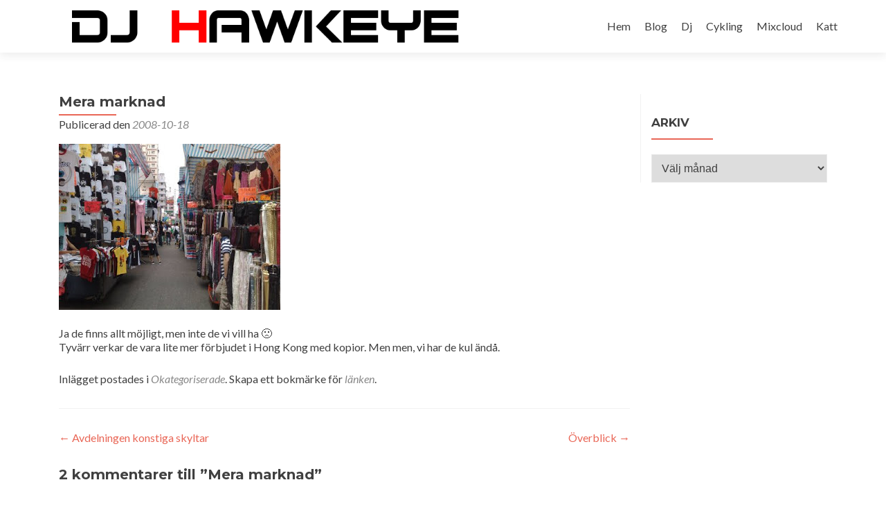

--- FILE ---
content_type: text/html; charset=UTF-8
request_url: http://www.djhawkeye.com/2008/10/mera-marknad.html
body_size: 11078
content:
<!DOCTYPE html>

<html lang="sv-SE">

<head>

<meta charset="UTF-8">
<meta name="viewport" content="width=device-width, initial-scale=1">
<link rel="profile" href="http://gmpg.org/xfn/11">
<link rel="pingback" href="http://www.djhawkeye.com/xmlrpc.php">

<meta name='robots' content='index, follow, max-image-preview:large, max-snippet:-1, max-video-preview:-1' />

	<!-- This site is optimized with the Yoast SEO plugin v24.3 - https://yoast.com/wordpress/plugins/seo/ -->
	<title>Mera marknad - DjHawkeye</title>
	<link rel="canonical" href="http://www.djhawkeye.com/2008/10/mera-marknad.html" />
	<meta property="og:locale" content="sv_SE" />
	<meta property="og:type" content="article" />
	<meta property="og:title" content="Mera marknad - DjHawkeye" />
	<meta property="og:description" content="Ja de finns allt möjligt, men inte de vi vill ha 🙁Tyvärr verkar de vara lite mer förbjudet i Hong Kong med kopior. Men men, vi har de kul ändå." />
	<meta property="og:url" content="http://www.djhawkeye.com/2008/10/mera-marknad.html" />
	<meta property="og:site_name" content="DjHawkeye" />
	<meta property="article:publisher" content="https://www.facebook.com/djhawkeye" />
	<meta property="article:published_time" content="2008-10-18T10:01:00+00:00" />
	<meta property="article:modified_time" content="2018-03-10T16:39:11+00:00" />
	<meta property="og:image" content="http://www.djhawkeye.com/wp-content/uploads/2008/10/20081017664.jpg" />
	<meta property="og:image:width" content="320" />
	<meta property="og:image:height" content="240" />
	<meta property="og:image:type" content="image/jpeg" />
	<meta name="author" content="djhawkeye" />
	<meta name="twitter:card" content="summary_large_image" />
	<meta name="twitter:creator" content="@DeeJayHawkeye" />
	<meta name="twitter:site" content="@DeeJayHawkeye" />
	<meta name="twitter:label1" content="Skriven av" />
	<meta name="twitter:data1" content="djhawkeye" />
	<script type="application/ld+json" class="yoast-schema-graph">{"@context":"https://schema.org","@graph":[{"@type":"WebPage","@id":"http://www.djhawkeye.com/2008/10/mera-marknad.html","url":"http://www.djhawkeye.com/2008/10/mera-marknad.html","name":"Mera marknad - DjHawkeye","isPartOf":{"@id":"https://www.djhawkeye.com/#website"},"primaryImageOfPage":{"@id":"http://www.djhawkeye.com/2008/10/mera-marknad.html#primaryimage"},"image":{"@id":"http://www.djhawkeye.com/2008/10/mera-marknad.html#primaryimage"},"thumbnailUrl":"http://www.djhawkeye.com/wp-content/uploads/2008/10/20081017664.jpg","datePublished":"2008-10-18T10:01:00+00:00","dateModified":"2018-03-10T16:39:11+00:00","author":{"@id":"https://www.djhawkeye.com/#/schema/person/9c8c52caa6dd9cc649b12bc76652037c"},"breadcrumb":{"@id":"http://www.djhawkeye.com/2008/10/mera-marknad.html#breadcrumb"},"inLanguage":"sv-SE","potentialAction":[{"@type":"ReadAction","target":["http://www.djhawkeye.com/2008/10/mera-marknad.html"]}]},{"@type":"ImageObject","inLanguage":"sv-SE","@id":"http://www.djhawkeye.com/2008/10/mera-marknad.html#primaryimage","url":"http://www.djhawkeye.com/wp-content/uploads/2008/10/20081017664.jpg","contentUrl":"http://www.djhawkeye.com/wp-content/uploads/2008/10/20081017664.jpg","width":320,"height":240},{"@type":"BreadcrumbList","@id":"http://www.djhawkeye.com/2008/10/mera-marknad.html#breadcrumb","itemListElement":[{"@type":"ListItem","position":1,"name":"Hem","item":"https://www.djhawkeye.com/"},{"@type":"ListItem","position":2,"name":"Blog","item":"https://www.djhawkeye.com/blog"},{"@type":"ListItem","position":3,"name":"Mera marknad"}]},{"@type":"WebSite","@id":"https://www.djhawkeye.com/#website","url":"https://www.djhawkeye.com/","name":"DjHawkeye","description":"Dj Hawkeye - Cyklande Dj som gillar foto. Landsvägscykling, spinning, löpning, blog och musik","potentialAction":[{"@type":"SearchAction","target":{"@type":"EntryPoint","urlTemplate":"https://www.djhawkeye.com/?s={search_term_string}"},"query-input":{"@type":"PropertyValueSpecification","valueRequired":true,"valueName":"search_term_string"}}],"inLanguage":"sv-SE"},{"@type":"Person","@id":"https://www.djhawkeye.com/#/schema/person/9c8c52caa6dd9cc649b12bc76652037c","name":"djhawkeye","image":{"@type":"ImageObject","inLanguage":"sv-SE","@id":"https://www.djhawkeye.com/#/schema/person/image/","url":"http://0.gravatar.com/avatar/34819f5494ab5926bc01c95f2226c280?s=96&d=mm&r=g","contentUrl":"http://0.gravatar.com/avatar/34819f5494ab5926bc01c95f2226c280?s=96&d=mm&r=g","caption":"djhawkeye"}}]}</script>
	<!-- / Yoast SEO plugin. -->


<link rel='dns-prefetch' href='//fonts.googleapis.com' />
<link rel="alternate" type="application/rss+xml" title="DjHawkeye &raquo; Webbflöde" href="http://www.djhawkeye.com/feed" />
<link rel="alternate" type="application/rss+xml" title="DjHawkeye &raquo; Kommentarsflöde" href="http://www.djhawkeye.com/comments/feed" />
<link rel="alternate" type="application/rss+xml" title="DjHawkeye &raquo; Kommentarsflöde för Mera marknad" href="http://www.djhawkeye.com/2008/10/mera-marknad.html/feed" />
<script type="text/javascript">
/* <![CDATA[ */
window._wpemojiSettings = {"baseUrl":"https:\/\/s.w.org\/images\/core\/emoji\/15.0.3\/72x72\/","ext":".png","svgUrl":"https:\/\/s.w.org\/images\/core\/emoji\/15.0.3\/svg\/","svgExt":".svg","source":{"concatemoji":"http:\/\/www.djhawkeye.com\/wp-includes\/js\/wp-emoji-release.min.js?ver=6.5.7"}};
/*! This file is auto-generated */
!function(i,n){var o,s,e;function c(e){try{var t={supportTests:e,timestamp:(new Date).valueOf()};sessionStorage.setItem(o,JSON.stringify(t))}catch(e){}}function p(e,t,n){e.clearRect(0,0,e.canvas.width,e.canvas.height),e.fillText(t,0,0);var t=new Uint32Array(e.getImageData(0,0,e.canvas.width,e.canvas.height).data),r=(e.clearRect(0,0,e.canvas.width,e.canvas.height),e.fillText(n,0,0),new Uint32Array(e.getImageData(0,0,e.canvas.width,e.canvas.height).data));return t.every(function(e,t){return e===r[t]})}function u(e,t,n){switch(t){case"flag":return n(e,"\ud83c\udff3\ufe0f\u200d\u26a7\ufe0f","\ud83c\udff3\ufe0f\u200b\u26a7\ufe0f")?!1:!n(e,"\ud83c\uddfa\ud83c\uddf3","\ud83c\uddfa\u200b\ud83c\uddf3")&&!n(e,"\ud83c\udff4\udb40\udc67\udb40\udc62\udb40\udc65\udb40\udc6e\udb40\udc67\udb40\udc7f","\ud83c\udff4\u200b\udb40\udc67\u200b\udb40\udc62\u200b\udb40\udc65\u200b\udb40\udc6e\u200b\udb40\udc67\u200b\udb40\udc7f");case"emoji":return!n(e,"\ud83d\udc26\u200d\u2b1b","\ud83d\udc26\u200b\u2b1b")}return!1}function f(e,t,n){var r="undefined"!=typeof WorkerGlobalScope&&self instanceof WorkerGlobalScope?new OffscreenCanvas(300,150):i.createElement("canvas"),a=r.getContext("2d",{willReadFrequently:!0}),o=(a.textBaseline="top",a.font="600 32px Arial",{});return e.forEach(function(e){o[e]=t(a,e,n)}),o}function t(e){var t=i.createElement("script");t.src=e,t.defer=!0,i.head.appendChild(t)}"undefined"!=typeof Promise&&(o="wpEmojiSettingsSupports",s=["flag","emoji"],n.supports={everything:!0,everythingExceptFlag:!0},e=new Promise(function(e){i.addEventListener("DOMContentLoaded",e,{once:!0})}),new Promise(function(t){var n=function(){try{var e=JSON.parse(sessionStorage.getItem(o));if("object"==typeof e&&"number"==typeof e.timestamp&&(new Date).valueOf()<e.timestamp+604800&&"object"==typeof e.supportTests)return e.supportTests}catch(e){}return null}();if(!n){if("undefined"!=typeof Worker&&"undefined"!=typeof OffscreenCanvas&&"undefined"!=typeof URL&&URL.createObjectURL&&"undefined"!=typeof Blob)try{var e="postMessage("+f.toString()+"("+[JSON.stringify(s),u.toString(),p.toString()].join(",")+"));",r=new Blob([e],{type:"text/javascript"}),a=new Worker(URL.createObjectURL(r),{name:"wpTestEmojiSupports"});return void(a.onmessage=function(e){c(n=e.data),a.terminate(),t(n)})}catch(e){}c(n=f(s,u,p))}t(n)}).then(function(e){for(var t in e)n.supports[t]=e[t],n.supports.everything=n.supports.everything&&n.supports[t],"flag"!==t&&(n.supports.everythingExceptFlag=n.supports.everythingExceptFlag&&n.supports[t]);n.supports.everythingExceptFlag=n.supports.everythingExceptFlag&&!n.supports.flag,n.DOMReady=!1,n.readyCallback=function(){n.DOMReady=!0}}).then(function(){return e}).then(function(){var e;n.supports.everything||(n.readyCallback(),(e=n.source||{}).concatemoji?t(e.concatemoji):e.wpemoji&&e.twemoji&&(t(e.twemoji),t(e.wpemoji)))}))}((window,document),window._wpemojiSettings);
/* ]]> */
</script>
<style id='wp-emoji-styles-inline-css' type='text/css'>

	img.wp-smiley, img.emoji {
		display: inline !important;
		border: none !important;
		box-shadow: none !important;
		height: 1em !important;
		width: 1em !important;
		margin: 0 0.07em !important;
		vertical-align: -0.1em !important;
		background: none !important;
		padding: 0 !important;
	}
</style>
<link rel='stylesheet' id='wp-block-library-css' href='http://www.djhawkeye.com/wp-includes/css/dist/block-library/style.min.css?ver=6.5.7' type='text/css' media='all' />
<style id='classic-theme-styles-inline-css' type='text/css'>
/*! This file is auto-generated */
.wp-block-button__link{color:#fff;background-color:#32373c;border-radius:9999px;box-shadow:none;text-decoration:none;padding:calc(.667em + 2px) calc(1.333em + 2px);font-size:1.125em}.wp-block-file__button{background:#32373c;color:#fff;text-decoration:none}
</style>
<style id='global-styles-inline-css' type='text/css'>
body{--wp--preset--color--black: #000000;--wp--preset--color--cyan-bluish-gray: #abb8c3;--wp--preset--color--white: #ffffff;--wp--preset--color--pale-pink: #f78da7;--wp--preset--color--vivid-red: #cf2e2e;--wp--preset--color--luminous-vivid-orange: #ff6900;--wp--preset--color--luminous-vivid-amber: #fcb900;--wp--preset--color--light-green-cyan: #7bdcb5;--wp--preset--color--vivid-green-cyan: #00d084;--wp--preset--color--pale-cyan-blue: #8ed1fc;--wp--preset--color--vivid-cyan-blue: #0693e3;--wp--preset--color--vivid-purple: #9b51e0;--wp--preset--gradient--vivid-cyan-blue-to-vivid-purple: linear-gradient(135deg,rgba(6,147,227,1) 0%,rgb(155,81,224) 100%);--wp--preset--gradient--light-green-cyan-to-vivid-green-cyan: linear-gradient(135deg,rgb(122,220,180) 0%,rgb(0,208,130) 100%);--wp--preset--gradient--luminous-vivid-amber-to-luminous-vivid-orange: linear-gradient(135deg,rgba(252,185,0,1) 0%,rgba(255,105,0,1) 100%);--wp--preset--gradient--luminous-vivid-orange-to-vivid-red: linear-gradient(135deg,rgba(255,105,0,1) 0%,rgb(207,46,46) 100%);--wp--preset--gradient--very-light-gray-to-cyan-bluish-gray: linear-gradient(135deg,rgb(238,238,238) 0%,rgb(169,184,195) 100%);--wp--preset--gradient--cool-to-warm-spectrum: linear-gradient(135deg,rgb(74,234,220) 0%,rgb(151,120,209) 20%,rgb(207,42,186) 40%,rgb(238,44,130) 60%,rgb(251,105,98) 80%,rgb(254,248,76) 100%);--wp--preset--gradient--blush-light-purple: linear-gradient(135deg,rgb(255,206,236) 0%,rgb(152,150,240) 100%);--wp--preset--gradient--blush-bordeaux: linear-gradient(135deg,rgb(254,205,165) 0%,rgb(254,45,45) 50%,rgb(107,0,62) 100%);--wp--preset--gradient--luminous-dusk: linear-gradient(135deg,rgb(255,203,112) 0%,rgb(199,81,192) 50%,rgb(65,88,208) 100%);--wp--preset--gradient--pale-ocean: linear-gradient(135deg,rgb(255,245,203) 0%,rgb(182,227,212) 50%,rgb(51,167,181) 100%);--wp--preset--gradient--electric-grass: linear-gradient(135deg,rgb(202,248,128) 0%,rgb(113,206,126) 100%);--wp--preset--gradient--midnight: linear-gradient(135deg,rgb(2,3,129) 0%,rgb(40,116,252) 100%);--wp--preset--font-size--small: 13px;--wp--preset--font-size--medium: 20px;--wp--preset--font-size--large: 36px;--wp--preset--font-size--x-large: 42px;--wp--preset--spacing--20: 0.44rem;--wp--preset--spacing--30: 0.67rem;--wp--preset--spacing--40: 1rem;--wp--preset--spacing--50: 1.5rem;--wp--preset--spacing--60: 2.25rem;--wp--preset--spacing--70: 3.38rem;--wp--preset--spacing--80: 5.06rem;--wp--preset--shadow--natural: 6px 6px 9px rgba(0, 0, 0, 0.2);--wp--preset--shadow--deep: 12px 12px 50px rgba(0, 0, 0, 0.4);--wp--preset--shadow--sharp: 6px 6px 0px rgba(0, 0, 0, 0.2);--wp--preset--shadow--outlined: 6px 6px 0px -3px rgba(255, 255, 255, 1), 6px 6px rgba(0, 0, 0, 1);--wp--preset--shadow--crisp: 6px 6px 0px rgba(0, 0, 0, 1);}:where(.is-layout-flex){gap: 0.5em;}:where(.is-layout-grid){gap: 0.5em;}body .is-layout-flex{display: flex;}body .is-layout-flex{flex-wrap: wrap;align-items: center;}body .is-layout-flex > *{margin: 0;}body .is-layout-grid{display: grid;}body .is-layout-grid > *{margin: 0;}:where(.wp-block-columns.is-layout-flex){gap: 2em;}:where(.wp-block-columns.is-layout-grid){gap: 2em;}:where(.wp-block-post-template.is-layout-flex){gap: 1.25em;}:where(.wp-block-post-template.is-layout-grid){gap: 1.25em;}.has-black-color{color: var(--wp--preset--color--black) !important;}.has-cyan-bluish-gray-color{color: var(--wp--preset--color--cyan-bluish-gray) !important;}.has-white-color{color: var(--wp--preset--color--white) !important;}.has-pale-pink-color{color: var(--wp--preset--color--pale-pink) !important;}.has-vivid-red-color{color: var(--wp--preset--color--vivid-red) !important;}.has-luminous-vivid-orange-color{color: var(--wp--preset--color--luminous-vivid-orange) !important;}.has-luminous-vivid-amber-color{color: var(--wp--preset--color--luminous-vivid-amber) !important;}.has-light-green-cyan-color{color: var(--wp--preset--color--light-green-cyan) !important;}.has-vivid-green-cyan-color{color: var(--wp--preset--color--vivid-green-cyan) !important;}.has-pale-cyan-blue-color{color: var(--wp--preset--color--pale-cyan-blue) !important;}.has-vivid-cyan-blue-color{color: var(--wp--preset--color--vivid-cyan-blue) !important;}.has-vivid-purple-color{color: var(--wp--preset--color--vivid-purple) !important;}.has-black-background-color{background-color: var(--wp--preset--color--black) !important;}.has-cyan-bluish-gray-background-color{background-color: var(--wp--preset--color--cyan-bluish-gray) !important;}.has-white-background-color{background-color: var(--wp--preset--color--white) !important;}.has-pale-pink-background-color{background-color: var(--wp--preset--color--pale-pink) !important;}.has-vivid-red-background-color{background-color: var(--wp--preset--color--vivid-red) !important;}.has-luminous-vivid-orange-background-color{background-color: var(--wp--preset--color--luminous-vivid-orange) !important;}.has-luminous-vivid-amber-background-color{background-color: var(--wp--preset--color--luminous-vivid-amber) !important;}.has-light-green-cyan-background-color{background-color: var(--wp--preset--color--light-green-cyan) !important;}.has-vivid-green-cyan-background-color{background-color: var(--wp--preset--color--vivid-green-cyan) !important;}.has-pale-cyan-blue-background-color{background-color: var(--wp--preset--color--pale-cyan-blue) !important;}.has-vivid-cyan-blue-background-color{background-color: var(--wp--preset--color--vivid-cyan-blue) !important;}.has-vivid-purple-background-color{background-color: var(--wp--preset--color--vivid-purple) !important;}.has-black-border-color{border-color: var(--wp--preset--color--black) !important;}.has-cyan-bluish-gray-border-color{border-color: var(--wp--preset--color--cyan-bluish-gray) !important;}.has-white-border-color{border-color: var(--wp--preset--color--white) !important;}.has-pale-pink-border-color{border-color: var(--wp--preset--color--pale-pink) !important;}.has-vivid-red-border-color{border-color: var(--wp--preset--color--vivid-red) !important;}.has-luminous-vivid-orange-border-color{border-color: var(--wp--preset--color--luminous-vivid-orange) !important;}.has-luminous-vivid-amber-border-color{border-color: var(--wp--preset--color--luminous-vivid-amber) !important;}.has-light-green-cyan-border-color{border-color: var(--wp--preset--color--light-green-cyan) !important;}.has-vivid-green-cyan-border-color{border-color: var(--wp--preset--color--vivid-green-cyan) !important;}.has-pale-cyan-blue-border-color{border-color: var(--wp--preset--color--pale-cyan-blue) !important;}.has-vivid-cyan-blue-border-color{border-color: var(--wp--preset--color--vivid-cyan-blue) !important;}.has-vivid-purple-border-color{border-color: var(--wp--preset--color--vivid-purple) !important;}.has-vivid-cyan-blue-to-vivid-purple-gradient-background{background: var(--wp--preset--gradient--vivid-cyan-blue-to-vivid-purple) !important;}.has-light-green-cyan-to-vivid-green-cyan-gradient-background{background: var(--wp--preset--gradient--light-green-cyan-to-vivid-green-cyan) !important;}.has-luminous-vivid-amber-to-luminous-vivid-orange-gradient-background{background: var(--wp--preset--gradient--luminous-vivid-amber-to-luminous-vivid-orange) !important;}.has-luminous-vivid-orange-to-vivid-red-gradient-background{background: var(--wp--preset--gradient--luminous-vivid-orange-to-vivid-red) !important;}.has-very-light-gray-to-cyan-bluish-gray-gradient-background{background: var(--wp--preset--gradient--very-light-gray-to-cyan-bluish-gray) !important;}.has-cool-to-warm-spectrum-gradient-background{background: var(--wp--preset--gradient--cool-to-warm-spectrum) !important;}.has-blush-light-purple-gradient-background{background: var(--wp--preset--gradient--blush-light-purple) !important;}.has-blush-bordeaux-gradient-background{background: var(--wp--preset--gradient--blush-bordeaux) !important;}.has-luminous-dusk-gradient-background{background: var(--wp--preset--gradient--luminous-dusk) !important;}.has-pale-ocean-gradient-background{background: var(--wp--preset--gradient--pale-ocean) !important;}.has-electric-grass-gradient-background{background: var(--wp--preset--gradient--electric-grass) !important;}.has-midnight-gradient-background{background: var(--wp--preset--gradient--midnight) !important;}.has-small-font-size{font-size: var(--wp--preset--font-size--small) !important;}.has-medium-font-size{font-size: var(--wp--preset--font-size--medium) !important;}.has-large-font-size{font-size: var(--wp--preset--font-size--large) !important;}.has-x-large-font-size{font-size: var(--wp--preset--font-size--x-large) !important;}
.wp-block-navigation a:where(:not(.wp-element-button)){color: inherit;}
:where(.wp-block-post-template.is-layout-flex){gap: 1.25em;}:where(.wp-block-post-template.is-layout-grid){gap: 1.25em;}
:where(.wp-block-columns.is-layout-flex){gap: 2em;}:where(.wp-block-columns.is-layout-grid){gap: 2em;}
.wp-block-pullquote{font-size: 1.5em;line-height: 1.6;}
</style>
<link rel='stylesheet' id='zerif_font-css' href='//fonts.googleapis.com/css?family=Lato%3A300%2C400%2C700%2C400italic%7CMontserrat%3A400%2C700%7CHomemade+Apple&#038;subset=latin%2Clatin-ext' type='text/css' media='all' />
<link rel='stylesheet' id='zerif_font_all-css' href='//fonts.googleapis.com/css?family=Open+Sans%3A300%2C300italic%2C400%2C400italic%2C600%2C600italic%2C700%2C700italic%2C800%2C800italic&#038;subset=latin&#038;ver=6.5.7' type='text/css' media='all' />
<link rel='stylesheet' id='zerif_bootstrap_style-css' href='http://www.djhawkeye.com/wp-content/themes/zerif-lite/css/bootstrap.css?ver=6.5.7' type='text/css' media='all' />
<link rel='stylesheet' id='zerif_fontawesome-css' href='http://www.djhawkeye.com/wp-content/themes/zerif-lite/css/font-awesome.min.css?ver=v1' type='text/css' media='all' />
<link rel='stylesheet' id='zerif_style-css' href='http://www.djhawkeye.com/wp-content/themes/zerif-lite/style.css?ver=1.8.5.49' type='text/css' media='all' />
<link rel='stylesheet' id='zerif_responsive_style-css' href='http://www.djhawkeye.com/wp-content/themes/zerif-lite/css/responsive.css?ver=1.8.5.49' type='text/css' media='all' />
<!--[if lt IE 9]>
<link rel='stylesheet' id='zerif_ie_style-css' href='http://www.djhawkeye.com/wp-content/themes/zerif-lite/css/ie.css?ver=1.8.5.49' type='text/css' media='all' />
<![endif]-->
<script type="text/javascript" src="http://www.djhawkeye.com/wp-includes/js/jquery/jquery.min.js?ver=3.7.1" id="jquery-core-js"></script>
<script type="text/javascript" src="http://www.djhawkeye.com/wp-includes/js/jquery/jquery-migrate.min.js?ver=3.4.1" id="jquery-migrate-js"></script>
<!--[if lt IE 9]>
<script type="text/javascript" src="http://www.djhawkeye.com/wp-content/themes/zerif-lite/js/html5.js?ver=6.5.7" id="zerif_html5-js"></script>
<![endif]-->
<link rel="https://api.w.org/" href="http://www.djhawkeye.com/wp-json/" /><link rel="alternate" type="application/json" href="http://www.djhawkeye.com/wp-json/wp/v2/posts/5779" /><link rel="EditURI" type="application/rsd+xml" title="RSD" href="http://www.djhawkeye.com/xmlrpc.php?rsd" />
<meta name="generator" content="WordPress 6.5.7" />
<link rel='shortlink' href='http://www.djhawkeye.com/?p=5779' />
<link rel="alternate" type="application/json+oembed" href="http://www.djhawkeye.com/wp-json/oembed/1.0/embed?url=http%3A%2F%2Fwww.djhawkeye.com%2F2008%2F10%2Fmera-marknad.html" />
<link rel="alternate" type="text/xml+oembed" href="http://www.djhawkeye.com/wp-json/oembed/1.0/embed?url=http%3A%2F%2Fwww.djhawkeye.com%2F2008%2F10%2Fmera-marknad.html&#038;format=xml" />
<style>[class*=" icon-oc-"],[class^=icon-oc-]{speak:none;font-style:normal;font-weight:400;font-variant:normal;text-transform:none;line-height:1;-webkit-font-smoothing:antialiased;-moz-osx-font-smoothing:grayscale}.icon-oc-one-com-white-32px-fill:before{content:"901"}.icon-oc-one-com:before{content:"900"}#one-com-icon,.toplevel_page_onecom-wp .wp-menu-image{speak:none;display:flex;align-items:center;justify-content:center;text-transform:none;line-height:1;-webkit-font-smoothing:antialiased;-moz-osx-font-smoothing:grayscale}.onecom-wp-admin-bar-item>a,.toplevel_page_onecom-wp>.wp-menu-name{font-size:16px;font-weight:400;line-height:1}.toplevel_page_onecom-wp>.wp-menu-name img{width:69px;height:9px;}.wp-submenu-wrap.wp-submenu>.wp-submenu-head>img{width:88px;height:auto}.onecom-wp-admin-bar-item>a img{height:7px!important}.onecom-wp-admin-bar-item>a img,.toplevel_page_onecom-wp>.wp-menu-name img{opacity:.8}.onecom-wp-admin-bar-item.hover>a img,.toplevel_page_onecom-wp.wp-has-current-submenu>.wp-menu-name img,li.opensub>a.toplevel_page_onecom-wp>.wp-menu-name img{opacity:1}#one-com-icon:before,.onecom-wp-admin-bar-item>a:before,.toplevel_page_onecom-wp>.wp-menu-image:before{content:'';position:static!important;background-color:rgba(240,245,250,.4);border-radius:102px;width:18px;height:18px;padding:0!important}.onecom-wp-admin-bar-item>a:before{width:14px;height:14px}.onecom-wp-admin-bar-item.hover>a:before,.toplevel_page_onecom-wp.opensub>a>.wp-menu-image:before,.toplevel_page_onecom-wp.wp-has-current-submenu>.wp-menu-image:before{background-color:#76b82a}.onecom-wp-admin-bar-item>a{display:inline-flex!important;align-items:center;justify-content:center}#one-com-logo-wrapper{font-size:4em}#one-com-icon{vertical-align:middle}.imagify-welcome{display:none !important;}</style><style type="text/css" id="custom-background-css">
body.custom-background { background-image: url("http://www.djhawkeye.com/wp-content/uploads/2018/03/background-e1520024087799.jpg"); background-position: left top; background-size: auto; background-repeat: repeat; background-attachment: scroll; }
</style>
	<link rel="icon" href="http://www.djhawkeye.com/wp-content/uploads/2018/03/favicon.jpg" sizes="32x32" />
<link rel="icon" href="http://www.djhawkeye.com/wp-content/uploads/2018/03/favicon.jpg" sizes="192x192" />
<link rel="apple-touch-icon" href="http://www.djhawkeye.com/wp-content/uploads/2018/03/favicon.jpg" />
<meta name="msapplication-TileImage" content="http://www.djhawkeye.com/wp-content/uploads/2018/03/favicon.jpg" />
		<style type="text/css" id="wp-custom-css">
			.header,
.header-content-wrap,
.packages,
.contact-us {
    background: none repeat scroll 0% 0% rgba(0, 0, 0, 0) !important;
}		</style>
		
</head>


	<body class="post-template-default single single-post postid-5779 single-format-standard wp-custom-logo" >

	

<div id="mobilebgfix">
	<div class="mobile-bg-fix-img-wrap">
		<div class="mobile-bg-fix-img"></div>
	</div>
	<div class="mobile-bg-fix-whole-site">


<header id="home" class="header" itemscope="itemscope" itemtype="http://schema.org/WPHeader">

	<div id="main-nav" class="navbar navbar-inverse bs-docs-nav" role="banner">

		<div class="container">

			
			<div class="navbar-header responsive-logo">

				<button class="navbar-toggle collapsed" type="button" data-toggle="collapse" data-target=".bs-navbar-collapse">

				<span class="sr-only">Slå på/av navigering</span>

				<span class="icon-bar"></span>

				<span class="icon-bar"></span>

				<span class="icon-bar"></span>

				</button>

					<div class="navbar-brand" itemscope itemtype="http://schema.org/Organization">

						<a href="http://www.djhawkeye.com/" class="custom-logo-link" rel="home"><img width="800" height="80" src="http://www.djhawkeye.com/wp-content/uploads/2018/03/cropped-hawklogo.png" class="custom-logo" alt="DjHawkeye" decoding="async" fetchpriority="high" srcset="http://www.djhawkeye.com/wp-content/uploads/2018/03/cropped-hawklogo.png 800w, http://www.djhawkeye.com/wp-content/uploads/2018/03/cropped-hawklogo-500x50.png 500w" sizes="(max-width: 800px) 100vw, 800px" /></a>
					</div> <!-- /.navbar-brand -->

				</div> <!-- /.navbar-header -->

			
		
		<nav class="navbar-collapse bs-navbar-collapse collapse" id="site-navigation" itemscope itemtype="http://schema.org/SiteNavigationElement">
			<a class="screen-reader-text skip-link" href="#content">Hoppa till innehåll</a>
			<ul id="menu-meny" class="nav navbar-nav navbar-right responsive-nav main-nav-list"><li id="menu-item-4310" class="menu-item menu-item-type-custom menu-item-object-custom menu-item-home menu-item-4310"><a href="http://www.djhawkeye.com">Hem</a></li>
<li id="menu-item-8221" class="menu-item menu-item-type-post_type menu-item-object-page current_page_parent menu-item-8221"><a href="http://www.djhawkeye.com/blog">Blog</a></li>
<li id="menu-item-2365" class="menu-item menu-item-type-post_type menu-item-object-page menu-item-2365"><a href="http://www.djhawkeye.com/?page_id=413">Dj</a></li>
<li id="menu-item-2366" class="menu-item menu-item-type-post_type menu-item-object-page menu-item-2366"><a href="http://www.djhawkeye.com/?page_id=40">Cykling</a></li>
<li id="menu-item-4307" class="menu-item menu-item-type-custom menu-item-object-custom menu-item-4307"><a href="http://www.djhawkeye.com/mixcloud">Mixcloud</a></li>
<li id="menu-item-10189" class="menu-item menu-item-type-custom menu-item-object-custom menu-item-10189"><a href="http://www.djhawkeye.com/katt">Katt</a></li>
</ul>		</nav>

		
		</div> <!-- /.container -->

		
	</div> <!-- /#main-nav -->
	<!-- / END TOP BAR -->

<div class="clear"></div>

</header> <!-- / END HOME SECTION  -->

<div id="content" class="site-content">

	<div class="container">
				<div class="content-left-wrap col-md-9">
						<div id="primary" class="content-area">
				<main itemscope itemtype="http://schema.org/WebPageElement" itemprop="mainContentOfPage" id="main" class="site-main">
				<article id="post-5779" class="post-5779 post type-post status-publish format-standard has-post-thumbnail hentry category-okategoriserade">

	<header class="entry-header">

		<h1 class="entry-title">Mera marknad</h1>

		<div class="entry-meta">

			<span class="posted-on">Publicerad den <a href="http://www.djhawkeye.com/2008/10/mera-marknad.html" rel="bookmark"><time class="entry-date published" datetime="2008-10-18T12:01:00+02:00">2008-10-18</time><time class="updated" datetime="2018-03-10T17:39:11+01:00">2018-03-10</time></a></span><span class="byline"> av <span class="author vcard"><a class="url fn n" href="http://www.djhawkeye.com/author/djhawkeye">djhawkeye</a></span></span>
		</div><!-- .entry-meta -->

	</header><!-- .entry-header -->

	<div class="entry-content">

		<p><a href="http://www.djhawkeye.com/wp-content/uploads/2008/10/20081017664.jpg"><img decoding="async" id="BLOGGER_PHOTO_ID_5258447638356283426" style="CURSOR: hand" alt="" src="http://www.djhawkeye.com/wp-content/uploads/2008/10/20081017664.jpg" border="0" /></a></p>
<p>Ja de finns allt möjligt, men inte de vi vill ha 🙁<br />Tyvärr verkar de vara lite mer förbjudet i Hong Kong med kopior. Men men, vi har de kul ändå.</p>

	</div><!-- .entry-content -->

	<footer class="entry-footer">

		Inlägget postades i <a href="http://www.djhawkeye.com/category/okategoriserade" rel="category tag">Okategoriserade</a>. Skapa ett bokmärke för <a href="http://www.djhawkeye.com/2008/10/mera-marknad.html" rel="bookmark">länken</a>.
		
	</footer><!-- .entry-footer -->

</article><!-- #post-## -->

	<nav class="navigation post-navigation" aria-label="Inlägg">
		<h2 class="screen-reader-text">Inläggsnavigering</h2>
		<div class="nav-links"><div class="nav-previous"><a href="http://www.djhawkeye.com/2008/10/avdelningen-konstiga-skyltar.html" rel="prev"><span class="meta-nav">&larr;</span> Avdelningen konstiga skyltar</a></div><div class="nav-next"><a href="http://www.djhawkeye.com/2008/10/overblick.html" rel="next">Överblick <span class="meta-nav">&rarr;</span></a></div></div>
	</nav>
<div id="comments" class="comments-area">

	
		<h2 class="comments-title">

			2 kommentarer till &rdquo;<span>Mera marknad</span>&rdquo;
		</h2>

		
		<ul class="comment-list">

					<li id="comment-915" class="comment even thread-even depth-1">
			<article id="div-comment-915" class="comment-body">
				<footer class="comment-meta">
					<div class="comment-author vcard">
						<img alt='' src='http://1.gravatar.com/avatar/41dc3e007986c35dc46763689fa93174?s=32&#038;d=mm&#038;r=g' srcset='http://1.gravatar.com/avatar/41dc3e007986c35dc46763689fa93174?s=64&#038;d=mm&#038;r=g 2x' class='avatar avatar-32 photo' height='32' width='32' decoding='async'/>						<b class="fn"><a href="https://www.blogger.com/profile/17573130658878030471" class="url" rel="ugc external nofollow">...Tre rum och kök</a></b> <span class="says">skriver:</span>					</div><!-- .comment-author -->

					<div class="comment-metadata">
						<a href="http://www.djhawkeye.com/2008/10/mera-marknad.html#comment-915"><time datetime="2008-10-18T18:37:07+02:00">2008-10-18 kl. 18:37</time></a>					</div><!-- .comment-metadata -->

									</footer><!-- .comment-meta -->

				<div class="comment-content">
					<p>Neeeej!!! Så typiskt! Ja, ja det kanske blir fler gånger. Tack iaf för att du försökte!</p>
<p>Å så har jag ett förslag på vad som finns bakom dörren&#8230;nån som har ätit alldeles för mycket kinamat 😉</p>
<p>Må så gott!!</p>
<p>Felix hälsar med stora kramen!</p>
				</div><!-- .comment-content -->

				<div class="reply"><a rel='nofollow' class='comment-reply-link' href='#comment-915' data-commentid="915" data-postid="5779" data-belowelement="div-comment-915" data-respondelement="respond" data-replyto="Svar till ...Tre rum och kök" aria-label='Svar till ...Tre rum och kök'>Svara</a></div>			</article><!-- .comment-body -->
		</li><!-- #comment-## -->
		<li id="comment-914" class="comment odd alt thread-odd thread-alt depth-1">
			<article id="div-comment-914" class="comment-body">
				<footer class="comment-meta">
					<div class="comment-author vcard">
						<img alt='' src='http://1.gravatar.com/avatar/41dc3e007986c35dc46763689fa93174?s=32&#038;d=mm&#038;r=g' srcset='http://1.gravatar.com/avatar/41dc3e007986c35dc46763689fa93174?s=64&#038;d=mm&#038;r=g 2x' class='avatar avatar-32 photo' height='32' width='32' decoding='async'/>						<b class="fn"><a href="http://firekick.blogg.se" class="url" rel="ugc external nofollow">Fire</a></b> <span class="says">skriver:</span>					</div><!-- .comment-author -->

					<div class="comment-metadata">
						<a href="http://www.djhawkeye.com/2008/10/mera-marknad.html#comment-914"><time datetime="2008-10-19T00:33:56+02:00">2008-10-19 kl. 00:33</time></a>					</div><!-- .comment-metadata -->

									</footer><!-- .comment-meta -->

				<div class="comment-content">
					<p>OH, då blire en ny sån hästpolo-tröja då!!!! HA det gott i Hongur Kongur. Kramar</p>
				</div><!-- .comment-content -->

				<div class="reply"><a rel='nofollow' class='comment-reply-link' href='#comment-914' data-commentid="914" data-postid="5779" data-belowelement="div-comment-914" data-respondelement="respond" data-replyto="Svar till Fire" aria-label='Svar till Fire'>Svara</a></div>			</article><!-- .comment-body -->
		</li><!-- #comment-## -->

		</ul><!-- .comment-list -->

		
	
	
		<div id="respond" class="comment-respond">
		<h3 id="reply-title" class="comment-reply-title">Lämna ett svar <small><a rel="nofollow" id="cancel-comment-reply-link" href="/2008/10/mera-marknad.html#respond" style="display:none;">Avbryt svar</a></small></h3><form action="http://www.djhawkeye.com/wp-comments-post.php" method="post" id="commentform" class="comment-form" novalidate><p class="comment-notes"><span id="email-notes">Din e-postadress kommer inte publiceras.</span> <span class="required-field-message">Obligatoriska fält är märkta <span class="required">*</span></span></p><p class="comment-form-comment"><label for="comment">Kommentar <span class="required">*</span></label> <textarea id="comment" name="comment" cols="45" rows="8" maxlength="65525" required></textarea></p><p class="comment-form-author"><label for="author">Namn <span class="required">*</span></label> <input id="author" name="author" type="text" value="" size="30" maxlength="245" autocomplete="name" required /></p>
<p class="comment-form-email"><label for="email">E-postadress <span class="required">*</span></label> <input id="email" name="email" type="email" value="" size="30" maxlength="100" aria-describedby="email-notes" autocomplete="email" required /></p>
<p class="comment-form-url"><label for="url">Webbplats</label> <input id="url" name="url" type="url" value="" size="30" maxlength="200" autocomplete="url" /></p>
<p class="form-submit"><input name="submit" type="submit" id="submit" class="submit" value="Publicera kommentar" /> <input type='hidden' name='comment_post_ID' value='5779' id='comment_post_ID' />
<input type='hidden' name='comment_parent' id='comment_parent' value='0' />
</p><p style="display: none;"><input type="hidden" id="akismet_comment_nonce" name="akismet_comment_nonce" value="c00a563699" /></p><p style="display: none !important;" class="akismet-fields-container" data-prefix="ak_"><label>&#916;<textarea name="ak_hp_textarea" cols="45" rows="8" maxlength="100"></textarea></label><input type="hidden" id="ak_js_1" name="ak_js" value="89"/><script>document.getElementById( "ak_js_1" ).setAttribute( "value", ( new Date() ).getTime() );</script></p></form>	</div><!-- #respond -->
	
</div><!-- #comments -->
				</main><!-- #main -->
			</div><!-- #primary -->
					</div><!-- .content-left-wrap -->
						<div class="sidebar-wrap col-md-3 content-left-wrap">
			

	<div id="secondary" class="widget-area" role="complementary">

		
		<aside id="archives-3" class="widget widget_archive"><h2 class="widget-title">Arkiv</h2>		<label class="screen-reader-text" for="archives-dropdown-3">Arkiv</label>
		<select id="archives-dropdown-3" name="archive-dropdown">
			
			<option value="">Välj månad</option>
				<option value='http://www.djhawkeye.com/2024/12'> december 2024 </option>
	<option value='http://www.djhawkeye.com/2024/11'> november 2024 </option>
	<option value='http://www.djhawkeye.com/2024/08'> augusti 2024 </option>
	<option value='http://www.djhawkeye.com/2024/07'> juli 2024 </option>
	<option value='http://www.djhawkeye.com/2024/06'> juni 2024 </option>
	<option value='http://www.djhawkeye.com/2024/05'> maj 2024 </option>
	<option value='http://www.djhawkeye.com/2024/01'> januari 2024 </option>
	<option value='http://www.djhawkeye.com/2023/11'> november 2023 </option>
	<option value='http://www.djhawkeye.com/2023/09'> september 2023 </option>
	<option value='http://www.djhawkeye.com/2023/08'> augusti 2023 </option>
	<option value='http://www.djhawkeye.com/2023/07'> juli 2023 </option>
	<option value='http://www.djhawkeye.com/2023/06'> juni 2023 </option>
	<option value='http://www.djhawkeye.com/2023/05'> maj 2023 </option>
	<option value='http://www.djhawkeye.com/2023/03'> mars 2023 </option>
	<option value='http://www.djhawkeye.com/2023/02'> februari 2023 </option>
	<option value='http://www.djhawkeye.com/2023/01'> januari 2023 </option>
	<option value='http://www.djhawkeye.com/2022/12'> december 2022 </option>
	<option value='http://www.djhawkeye.com/2022/11'> november 2022 </option>
	<option value='http://www.djhawkeye.com/2022/10'> oktober 2022 </option>
	<option value='http://www.djhawkeye.com/2022/09'> september 2022 </option>
	<option value='http://www.djhawkeye.com/2022/08'> augusti 2022 </option>
	<option value='http://www.djhawkeye.com/2022/07'> juli 2022 </option>
	<option value='http://www.djhawkeye.com/2022/06'> juni 2022 </option>
	<option value='http://www.djhawkeye.com/2022/05'> maj 2022 </option>
	<option value='http://www.djhawkeye.com/2022/04'> april 2022 </option>
	<option value='http://www.djhawkeye.com/2022/03'> mars 2022 </option>
	<option value='http://www.djhawkeye.com/2022/02'> februari 2022 </option>
	<option value='http://www.djhawkeye.com/2022/01'> januari 2022 </option>
	<option value='http://www.djhawkeye.com/2021/12'> december 2021 </option>
	<option value='http://www.djhawkeye.com/2021/11'> november 2021 </option>
	<option value='http://www.djhawkeye.com/2021/10'> oktober 2021 </option>
	<option value='http://www.djhawkeye.com/2021/09'> september 2021 </option>
	<option value='http://www.djhawkeye.com/2021/08'> augusti 2021 </option>
	<option value='http://www.djhawkeye.com/2021/07'> juli 2021 </option>
	<option value='http://www.djhawkeye.com/2021/06'> juni 2021 </option>
	<option value='http://www.djhawkeye.com/2021/05'> maj 2021 </option>
	<option value='http://www.djhawkeye.com/2021/04'> april 2021 </option>
	<option value='http://www.djhawkeye.com/2021/03'> mars 2021 </option>
	<option value='http://www.djhawkeye.com/2020/10'> oktober 2020 </option>
	<option value='http://www.djhawkeye.com/2020/09'> september 2020 </option>
	<option value='http://www.djhawkeye.com/2020/08'> augusti 2020 </option>
	<option value='http://www.djhawkeye.com/2020/07'> juli 2020 </option>
	<option value='http://www.djhawkeye.com/2020/06'> juni 2020 </option>
	<option value='http://www.djhawkeye.com/2020/05'> maj 2020 </option>
	<option value='http://www.djhawkeye.com/2020/04'> april 2020 </option>
	<option value='http://www.djhawkeye.com/2020/03'> mars 2020 </option>
	<option value='http://www.djhawkeye.com/2020/02'> februari 2020 </option>
	<option value='http://www.djhawkeye.com/2020/01'> januari 2020 </option>
	<option value='http://www.djhawkeye.com/2019/12'> december 2019 </option>
	<option value='http://www.djhawkeye.com/2019/11'> november 2019 </option>
	<option value='http://www.djhawkeye.com/2019/10'> oktober 2019 </option>
	<option value='http://www.djhawkeye.com/2019/09'> september 2019 </option>
	<option value='http://www.djhawkeye.com/2019/08'> augusti 2019 </option>
	<option value='http://www.djhawkeye.com/2019/07'> juli 2019 </option>
	<option value='http://www.djhawkeye.com/2019/06'> juni 2019 </option>
	<option value='http://www.djhawkeye.com/2019/05'> maj 2019 </option>
	<option value='http://www.djhawkeye.com/2019/04'> april 2019 </option>
	<option value='http://www.djhawkeye.com/2019/03'> mars 2019 </option>
	<option value='http://www.djhawkeye.com/2019/02'> februari 2019 </option>
	<option value='http://www.djhawkeye.com/2019/01'> januari 2019 </option>
	<option value='http://www.djhawkeye.com/2018/12'> december 2018 </option>
	<option value='http://www.djhawkeye.com/2018/11'> november 2018 </option>
	<option value='http://www.djhawkeye.com/2018/10'> oktober 2018 </option>
	<option value='http://www.djhawkeye.com/2018/09'> september 2018 </option>
	<option value='http://www.djhawkeye.com/2018/08'> augusti 2018 </option>
	<option value='http://www.djhawkeye.com/2018/07'> juli 2018 </option>
	<option value='http://www.djhawkeye.com/2018/06'> juni 2018 </option>
	<option value='http://www.djhawkeye.com/2018/05'> maj 2018 </option>
	<option value='http://www.djhawkeye.com/2018/04'> april 2018 </option>
	<option value='http://www.djhawkeye.com/2018/03'> mars 2018 </option>
	<option value='http://www.djhawkeye.com/2018/02'> februari 2018 </option>
	<option value='http://www.djhawkeye.com/2018/01'> januari 2018 </option>
	<option value='http://www.djhawkeye.com/2017/12'> december 2017 </option>
	<option value='http://www.djhawkeye.com/2017/11'> november 2017 </option>
	<option value='http://www.djhawkeye.com/2017/10'> oktober 2017 </option>
	<option value='http://www.djhawkeye.com/2017/09'> september 2017 </option>
	<option value='http://www.djhawkeye.com/2017/08'> augusti 2017 </option>
	<option value='http://www.djhawkeye.com/2017/07'> juli 2017 </option>
	<option value='http://www.djhawkeye.com/2017/06'> juni 2017 </option>
	<option value='http://www.djhawkeye.com/2017/05'> maj 2017 </option>
	<option value='http://www.djhawkeye.com/2017/04'> april 2017 </option>
	<option value='http://www.djhawkeye.com/2017/03'> mars 2017 </option>
	<option value='http://www.djhawkeye.com/2017/02'> februari 2017 </option>
	<option value='http://www.djhawkeye.com/2017/01'> januari 2017 </option>
	<option value='http://www.djhawkeye.com/2016/12'> december 2016 </option>
	<option value='http://www.djhawkeye.com/2016/11'> november 2016 </option>
	<option value='http://www.djhawkeye.com/2016/10'> oktober 2016 </option>
	<option value='http://www.djhawkeye.com/2016/09'> september 2016 </option>
	<option value='http://www.djhawkeye.com/2016/08'> augusti 2016 </option>
	<option value='http://www.djhawkeye.com/2016/07'> juli 2016 </option>
	<option value='http://www.djhawkeye.com/2016/06'> juni 2016 </option>
	<option value='http://www.djhawkeye.com/2016/05'> maj 2016 </option>
	<option value='http://www.djhawkeye.com/2016/04'> april 2016 </option>
	<option value='http://www.djhawkeye.com/2016/03'> mars 2016 </option>
	<option value='http://www.djhawkeye.com/2016/02'> februari 2016 </option>
	<option value='http://www.djhawkeye.com/2016/01'> januari 2016 </option>
	<option value='http://www.djhawkeye.com/2015/12'> december 2015 </option>
	<option value='http://www.djhawkeye.com/2015/11'> november 2015 </option>
	<option value='http://www.djhawkeye.com/2015/10'> oktober 2015 </option>
	<option value='http://www.djhawkeye.com/2015/09'> september 2015 </option>
	<option value='http://www.djhawkeye.com/2015/08'> augusti 2015 </option>
	<option value='http://www.djhawkeye.com/2015/07'> juli 2015 </option>
	<option value='http://www.djhawkeye.com/2015/06'> juni 2015 </option>
	<option value='http://www.djhawkeye.com/2015/05'> maj 2015 </option>
	<option value='http://www.djhawkeye.com/2015/04'> april 2015 </option>
	<option value='http://www.djhawkeye.com/2015/03'> mars 2015 </option>
	<option value='http://www.djhawkeye.com/2015/02'> februari 2015 </option>
	<option value='http://www.djhawkeye.com/2015/01'> januari 2015 </option>
	<option value='http://www.djhawkeye.com/2014/12'> december 2014 </option>
	<option value='http://www.djhawkeye.com/2014/11'> november 2014 </option>
	<option value='http://www.djhawkeye.com/2014/09'> september 2014 </option>
	<option value='http://www.djhawkeye.com/2014/08'> augusti 2014 </option>
	<option value='http://www.djhawkeye.com/2014/07'> juli 2014 </option>
	<option value='http://www.djhawkeye.com/2014/06'> juni 2014 </option>
	<option value='http://www.djhawkeye.com/2014/05'> maj 2014 </option>
	<option value='http://www.djhawkeye.com/2014/04'> april 2014 </option>
	<option value='http://www.djhawkeye.com/2013/12'> december 2013 </option>
	<option value='http://www.djhawkeye.com/2013/10'> oktober 2013 </option>
	<option value='http://www.djhawkeye.com/2013/09'> september 2013 </option>
	<option value='http://www.djhawkeye.com/2013/08'> augusti 2013 </option>
	<option value='http://www.djhawkeye.com/2013/07'> juli 2013 </option>
	<option value='http://www.djhawkeye.com/2013/03'> mars 2013 </option>
	<option value='http://www.djhawkeye.com/2013/01'> januari 2013 </option>
	<option value='http://www.djhawkeye.com/2012/11'> november 2012 </option>
	<option value='http://www.djhawkeye.com/2012/10'> oktober 2012 </option>
	<option value='http://www.djhawkeye.com/2012/07'> juli 2012 </option>
	<option value='http://www.djhawkeye.com/2012/06'> juni 2012 </option>
	<option value='http://www.djhawkeye.com/2012/05'> maj 2012 </option>
	<option value='http://www.djhawkeye.com/2012/04'> april 2012 </option>
	<option value='http://www.djhawkeye.com/2012/03'> mars 2012 </option>
	<option value='http://www.djhawkeye.com/2012/01'> januari 2012 </option>
	<option value='http://www.djhawkeye.com/2011/12'> december 2011 </option>
	<option value='http://www.djhawkeye.com/2011/10'> oktober 2011 </option>
	<option value='http://www.djhawkeye.com/2011/09'> september 2011 </option>
	<option value='http://www.djhawkeye.com/2011/08'> augusti 2011 </option>
	<option value='http://www.djhawkeye.com/2011/07'> juli 2011 </option>
	<option value='http://www.djhawkeye.com/2011/06'> juni 2011 </option>
	<option value='http://www.djhawkeye.com/2011/05'> maj 2011 </option>
	<option value='http://www.djhawkeye.com/2011/04'> april 2011 </option>
	<option value='http://www.djhawkeye.com/2011/03'> mars 2011 </option>
	<option value='http://www.djhawkeye.com/2011/02'> februari 2011 </option>
	<option value='http://www.djhawkeye.com/2011/01'> januari 2011 </option>
	<option value='http://www.djhawkeye.com/2010/12'> december 2010 </option>
	<option value='http://www.djhawkeye.com/2010/11'> november 2010 </option>
	<option value='http://www.djhawkeye.com/2010/10'> oktober 2010 </option>
	<option value='http://www.djhawkeye.com/2010/09'> september 2010 </option>
	<option value='http://www.djhawkeye.com/2010/08'> augusti 2010 </option>
	<option value='http://www.djhawkeye.com/2010/07'> juli 2010 </option>
	<option value='http://www.djhawkeye.com/2010/06'> juni 2010 </option>
	<option value='http://www.djhawkeye.com/2010/05'> maj 2010 </option>
	<option value='http://www.djhawkeye.com/2010/04'> april 2010 </option>
	<option value='http://www.djhawkeye.com/2010/03'> mars 2010 </option>
	<option value='http://www.djhawkeye.com/2010/02'> februari 2010 </option>
	<option value='http://www.djhawkeye.com/2010/01'> januari 2010 </option>
	<option value='http://www.djhawkeye.com/2009/12'> december 2009 </option>
	<option value='http://www.djhawkeye.com/2009/11'> november 2009 </option>
	<option value='http://www.djhawkeye.com/2009/10'> oktober 2009 </option>
	<option value='http://www.djhawkeye.com/2009/09'> september 2009 </option>
	<option value='http://www.djhawkeye.com/2009/08'> augusti 2009 </option>
	<option value='http://www.djhawkeye.com/2009/07'> juli 2009 </option>
	<option value='http://www.djhawkeye.com/2009/06'> juni 2009 </option>
	<option value='http://www.djhawkeye.com/2009/05'> maj 2009 </option>
	<option value='http://www.djhawkeye.com/2009/04'> april 2009 </option>
	<option value='http://www.djhawkeye.com/2009/03'> mars 2009 </option>
	<option value='http://www.djhawkeye.com/2009/02'> februari 2009 </option>
	<option value='http://www.djhawkeye.com/2009/01'> januari 2009 </option>
	<option value='http://www.djhawkeye.com/2008/12'> december 2008 </option>
	<option value='http://www.djhawkeye.com/2008/11'> november 2008 </option>
	<option value='http://www.djhawkeye.com/2008/10'> oktober 2008 </option>
	<option value='http://www.djhawkeye.com/2008/09'> september 2008 </option>
	<option value='http://www.djhawkeye.com/2008/08'> augusti 2008 </option>
	<option value='http://www.djhawkeye.com/2008/07'> juli 2008 </option>
	<option value='http://www.djhawkeye.com/2008/06'> juni 2008 </option>
	<option value='http://www.djhawkeye.com/2008/05'> maj 2008 </option>
	<option value='http://www.djhawkeye.com/2008/04'> april 2008 </option>
	<option value='http://www.djhawkeye.com/2008/03'> mars 2008 </option>
	<option value='http://www.djhawkeye.com/2008/02'> februari 2008 </option>
	<option value='http://www.djhawkeye.com/2008/01'> januari 2008 </option>
	<option value='http://www.djhawkeye.com/2007/12'> december 2007 </option>
	<option value='http://www.djhawkeye.com/2007/11'> november 2007 </option>
	<option value='http://www.djhawkeye.com/2007/10'> oktober 2007 </option>
	<option value='http://www.djhawkeye.com/2007/09'> september 2007 </option>
	<option value='http://www.djhawkeye.com/2007/08'> augusti 2007 </option>
	<option value='http://www.djhawkeye.com/2007/07'> juli 2007 </option>
	<option value='http://www.djhawkeye.com/2007/06'> juni 2007 </option>
	<option value='http://www.djhawkeye.com/2007/05'> maj 2007 </option>
	<option value='http://www.djhawkeye.com/2007/04'> april 2007 </option>
	<option value='http://www.djhawkeye.com/2007/03'> mars 2007 </option>
	<option value='http://www.djhawkeye.com/2007/02'> februari 2007 </option>
	<option value='http://www.djhawkeye.com/2007/01'> januari 2007 </option>
	<option value='http://www.djhawkeye.com/2006/12'> december 2006 </option>
	<option value='http://www.djhawkeye.com/2006/11'> november 2006 </option>
	<option value='http://www.djhawkeye.com/2006/10'> oktober 2006 </option>
	<option value='http://www.djhawkeye.com/2006/06'> juni 2006 </option>

		</select>

			<script type="text/javascript">
/* <![CDATA[ */

(function() {
	var dropdown = document.getElementById( "archives-dropdown-3" );
	function onSelectChange() {
		if ( dropdown.options[ dropdown.selectedIndex ].value !== '' ) {
			document.location.href = this.options[ this.selectedIndex ].value;
		}
	}
	dropdown.onchange = onSelectChange;
})();

/* ]]> */
</script>
</aside>
		
	</div><!-- #secondary -->

			</div><!-- .sidebar-wrap -->
			</div><!-- .container -->

</div><!-- .site-content -->


<footer id="footer" itemscope="itemscope" itemtype="http://schema.org/WPFooter">

	
	<div class="container">

		
		<div class="col-md-4 company-details"><div class="zerif-footer-address">Örebro</div></div><div class="col-md-4 company-details"><div class="zerif-footer-email">djhawkeye@gmail.com</div></div><div class="col-md-4 copyright"><ul class="social"><li id="facebook"><a target="_blank" href="https://www.facebook.com/djhawkeye"><span class="sr-only">Facebook-länk</span> <i class="fa fa-facebook"></i></a></li><li id="twitter"><a target="_blank" href="https://twitter.com/DeeJayHawkeye"><span class="sr-only">Twitter-länk</span> <i class="fa fa-twitter"></i></a></li><li id="linkedin"><a target="_blank" href="https://www.linkedin.com/in/h%C3%A5kan-oscarsson-8476b49a/"><span class="sr-only">Linkedin-länk</span> <i class="fa fa-linkedin"></i></a></li><li id="instagram"><a target="_blank" href="https://www.instagram.com/deejayhawkeye/"><span class="sr-only">Instagram-länk</span> <i class="fa fa-instagram"></i></a></li></ul><!-- .social --><p id="zerif-copyright">Dj Hawkeye</p><div class="zerif-copyright-box"><a class="zerif-copyright" rel="nofollow">Zerif Lite </a>utvecklat av <a class="zerif-copyright" href="https://themeisle.com"  target="_blank" rel="nofollow">ThemeIsle</a></div></div>	</div> <!-- / END CONTAINER -->

</footer> <!-- / END FOOOTER  -->


	</div><!-- mobile-bg-fix-whole-site -->
</div><!-- .mobile-bg-fix-wrap -->



<script type="text/javascript" src="http://www.djhawkeye.com/wp-content/themes/zerif-lite/js/bootstrap.min.js?ver=1.8.5.49" id="zerif_bootstrap_script-js"></script>
<script type="text/javascript" src="http://www.djhawkeye.com/wp-content/themes/zerif-lite/js/jquery.knob.js?ver=1.8.5.49" id="zerif_knob_nav-js"></script>
<script type="text/javascript" src="http://www.djhawkeye.com/wp-content/themes/zerif-lite/js/smoothscroll.js?ver=1.8.5.49" id="zerif_smoothscroll-js"></script>
<script type="text/javascript" src="http://www.djhawkeye.com/wp-content/themes/zerif-lite/js/scrollReveal.js?ver=1.8.5.49" id="zerif_scrollReveal_script-js"></script>
<script type="text/javascript" src="http://www.djhawkeye.com/wp-content/themes/zerif-lite/js/zerif.js?ver=1.8.5.49" id="zerif_script-js"></script>
<script type="text/javascript" src="http://www.djhawkeye.com/wp-includes/js/comment-reply.min.js?ver=6.5.7" id="comment-reply-js" async="async" data-wp-strategy="async"></script>
<script defer type="text/javascript" src="http://www.djhawkeye.com/wp-content/plugins/akismet/_inc/akismet-frontend.js?ver=1737999932" id="akismet-frontend-js"></script>
<script id="ocvars">var ocSiteMeta = {plugins: {"a3e4aa5d9179da09d8af9b6802f861a8": 1,"a3fe9dc9824eccbd72b7e5263258ab2c": 1}}</script>

</body>

</html>
